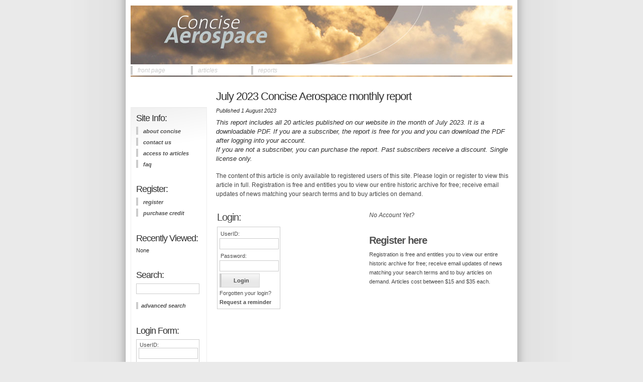

--- FILE ---
content_type: text/html;charset=UTF-8
request_url: https://www.conciseb2b.com/aerospace/viewarticle.cfm?articleid=17848
body_size: 3184
content:

<!DOCTYPE html PUBLIC "-//W3C//DTD XHTML 1.0 Strict//EN" "http://www.w3.org/TR/xhtml1/DTD/xhtml1-strict.dtd">
<html xmlns="http://www.w3.org/1999/xhtml" xml:lang="en" lang="en">
<head>

  <meta http-equiv="content-type" content="text/html; charset=iso-8859-1" />
  <meta name="author" content="Concise Aerospace" />
  <meta name="keywords" content=",Russian aerospace,Aeroflot,aviation">
	<meta name="DESCRIPTION" content="This report includes all 20 articles published on our website in the month of July 2023. It is a downloadable PDF.
 
If you are a subscriber, the report is free for you and you can download the PDF after logging into your account. 

If you are not a subscriber, you can purchase the report.  Past subscribers receive a discount.
 
Single license only.">
	<meta name="msvalidate.01" content="A6BE62F63B3B335264533DC86406B146" />
    <meta name="viewport" content="width=device-width, initial-scale=1">
	<link rel="stylesheet" type="text/css" href="concise00.css" media="screen,projection" />
  <link rel="stylesheet" type="text/css" href="print.css" media="print" />
  <title>Concise Aerospace - July 2023 Concise Aerospace monthly report</title>
	<div id="printheader">	<img src="img/front.jpg" align="top" alt="Concise Aerospace"/><h5 class="center">www.conciseb2b.com/aerospace</h5></div>

<script>
  (function(i,s,o,g,r,a,m){i['GoogleAnalyticsObject']=r;i[r]=i[r]||function(){
  (i[r].q=i[r].q||[]).push(arguments)},i[r].l=1*new Date();a=s.createElement(o),
  m=s.getElementsByTagName(o)[0];a.async=1;a.src=g;m.parentNode.insertBefore(a,m)
  })(window,document,'script','https://www.google-analytics.com/analytics.js','ga');

  ga('create', 'UA-60570545-6', 'auto');
  ga('send', 'pageview');

</script>
	 	<script type="text/javascript" language="JavaScript" src="js/scripts.js">
	    //<![CDATA[
	        
	    //]]>
  	</script>
</head>

<body>
	<div id="wrap">
  	<div id="header">
    	<div id="tavmenu">
      	<h2 class="hide">Site menu:</h2>
				<ul><li><a href="index.cfm">front page</a></li><li><a href="section.cfm?sectionid=1">articles</a></li><li><a href="section.cfm?sectionid=7">reports</a></li></ul> 
	  	</div>
    </div>

<div id="extrasleft">
	<h2>Site Info:</h2>
		<div id="avmenu">
			<ul><li><a href="about.cfm?info=about">about concise</a></li><li><a href="about.cfm?info=contact">contact us</a></li><li><a href="about.cfm?info=access">access to articles</a></li><li><a href="about.cfm?info=faq">FAQ</a></li></ul> 
		</div>
		
		
    
				<h2>Register:</h2>
			
			<div id="avmenu">
				<ul><li><a href="account.cfm">register</a></li><li><a href="purchase.cfm">purchase credit</a></li></ul>
			</div>
					
		<h2>Recently Viewed:</h2>				
		
			<div id="aavmenu">
				<ul><li>None</li></ul>
			</div>
		




	<h2>Search:</h2>
	<form method="post" action="search.cfm" id="searchbox">
		<div>
			<label for="searchform">Search:</label> 
			<input type="text" name="contains" size="9" id="searchform">
			<input type="hidden" name="bool" value="OR">
			<input type="hidden" name="authorid" value="0">
			<input type="hidden" name="sectionid" value="0">
			<input type="hidden" name="headline" value="">
			<input type="hidden" name="summary" value="">
			<input type="hidden" name="body" value="">
			<input type="hidden" name="body2" value="">
			<input type="hidden" name="bool2" value="">
			<input type="hidden" name="keywords" value="">
			<input type="hidden" name="publicationdate1" value="">
			<input type="hidden" name="publicationdate2" value="">
			<input type="hidden" name="search" value="search">
		</div>
	</form>

			<div id="aavmenu">
			<ul><li><a href="search.cfm">advanced search</a></li></ul>
			</div>
		
	<h2>Login Form:</h2>

	<form method="post" action="session.cfm?action=validate" id="loginform">
		<label for="loginform">UserID:</label>
		<input name="userid" id="loginbox" type="text" alt="username"/>
		<label for="loginform">Password:</label>
		<input type="password" id="loginbox" name="password" alt="password" />
		<input type="submit" name="Submit" class="button" value="Login" />
		
			<br>No Account Yet? <a href="account.cfm">Register</a>
		
			<br>Forgotten your login? <br/><a href="reminder.cfm">Request a reminder</a>
		</form>

</div>


<div id="contentwide">
	
				
				<h2 class="headline">July 2023 Concise Aerospace monthly report </h2>
				<h5 class="publishdate">Published 1 August 2023</h5>
				<h4 class="summary">This report includes all 20 articles published on our website in the month of July 2023. It is a downloadable PDF.     If you are a subscriber, the report is free for you and you can download the PDF after logging into your account.     <P>
If you are not a subscriber, you can purchase the report.  Past subscribers receive a discount.     Single license only.  <P></h4>
				
				<span class="articlebody">The content of this article is only available to registered users of this site.  Please login or register to view this article in full.  Registration is free and entitles you to view our entire historic archive for free; receive email updates of news matching your search terms and to buy articles on demand. <P></span>
				
					<div id="twocolumnleft">
					
		<h2>Login:</h2>

	<form method="post" action="session.cfm?action=validate" id="loginform">
		<label for="loginform">UserID:</label>
		<input name="userid" id="loginbox" type="text" alt="username"/>
		<label for="loginform">Password:</label>
		<input type="password" id="loginbox" name="password" alt="password" />
		<input type="submit" name="Submit" class="button" value="Login" />
		
			<br>Forgotten your login? <br/><a href="reminder.cfm">Request a reminder</a>
		</form>

					</div>
					<div id="twocolumnright">
						<h4>No Account Yet?</h4><br/>	
						<h2><a href="account.cfm">Register here</a></h2>
						Registration is free and entitles you to view our entire historic archive for free; receive email updates of news matching your search terms and to buy articles on demand. Articles cost between $15 and $35 each.
					</div>
				
					<div id="relatedarticles">
					<h5>Article ID: 17848</h5>
					</div>
					
		
		
		<div id="relatedarticles">
			<p><h4>Related Articles:</h4></p>
			
					&#149; <a href="/aerospace/viewarticle.cfm?articleid=17817">31 July 2023 - Civil: Kazakhstan: Concise Aerospace analyzes Air Astana Group's cargo operations: Historical data</a><br>
				
					&#149; <a href="/aerospace/viewarticle.cfm?articleid=17816">28 July 2023 - Civil: Kazakhstan: Concise Aerospace analyzes Air Astana Group's cargo operations: 2022 cargo revenue indicators</a><br>
				
					&#149; <a href="/aerospace/viewarticle.cfm?articleid=17814">27 July 2023 - Civil: Kazakhstan: Concise Aerospace analyzes Air Astana Group's cargo operations: 2022 cargo and mail revenue for the group</a><br>
				
					&#149; <a href="/aerospace/viewarticle.cfm?articleid=17815">27 July 2023 - Civil: Kazakhstan: Concise Aerospace analyzes Air Astana Group's cargo operations: 2022 cargo and mail revenues for Air Astana and FlyArystan</a><br>
				
					&#149; <a href="/aerospace/viewarticle.cfm?articleid=17813">26 July 2023 - Civil: Kazakhstan: Concise Aerospace analyzes Air Astana Group's cargo operations: 2022 results</a><br>
				
					&#149; <a href="/aerospace/viewarticle.cfm?articleid=17812">25 July 2023 - Civil: Kazakhstan: Concise Aerospace analyzes Air Astana Group's fleet: Plans for FlyArystan </a><br>
				
					&#149; <a href="/aerospace/viewarticle.cfm?articleid=17811">24 July 2023 - Civil: Kazakhstan: Concise Aerospace analyzes Air Astana Group's fleet: Recent changes for FlyArystan</a><br>
				
					&#149; <a href="/aerospace/viewarticle.cfm?articleid=17810">21 July 2023 - Civil: Kazakhstan: Concise Aerospace analyzes Air Astana Group's fleet: Plans for Air Astana</a><br>
				
					&#149; <a href="/aerospace/viewarticle.cfm?articleid=17809">20 July 2023 - Civil: Kazakhstan: Concise Aerospace analyzes Air Astana Group's fleet: Recent changes for Air Astana</a><br>
				
					&#149; <a href="/aerospace/viewarticle.cfm?articleid=17808">19 July 2023 - Civil: Kazakhstan: Concise Aerospace analyzes Air Astana Group's fleet: Plans for the group

</a><br>
				
					&#149; <a href="/aerospace/viewarticle.cfm?articleid=17807">18 July 2023 - Civil: Kazakhstan: Concise Aerospace analyzes Air Astana Group's fleet: Recent changes for the group</a><br>
				
					&#149; <a href="/aerospace/viewarticle.cfm?articleid=17806">17 July 2023 - Civil: Kazakhstan: Concise Aerospace analyzes Air Astana Group's passenger performance for 2022: Route network</a><br>
				
					&#149; <a href="/aerospace/viewarticle.cfm?articleid=17805">14 July 2023 - Civil: Kazakhstan: Concise Aerospace analyzes Air Astana Group's passenger performance for 2022: Market share on international routes</a><br>
				
					&#149; <a href="/aerospace/viewarticle.cfm?articleid=17804">13 July 2023 - Civil: Kazakhstan: Concise Aerospace analyzes Air Astana Group's passenger performance for 2022: Market share on domestic routes</a><br>
				
					&#149; <a href="/aerospace/viewarticle.cfm?articleid=17803">12 July 2023 - Civil: Kazakhstan: Concise Aerospace provides detail on Air Astana Group's passenger performance for 2022: Pax traffic of low-cost subsidiary FlyArystan</a><br>
				
					&#149; <a href="/aerospace/viewarticle.cfm?articleid=17802">11 July 2023 - Civil: Kazakhstan: Concise Aerospace provides detail on Air Astana Group's passenger performance for 2022: Pax traffic of Air Astana</a><br>
				
					&#149; <a href="/aerospace/viewarticle.cfm?articleid=17801">10 July 2023 - Civil: Uzbekistan Airways: Concise Aerospace provides information about the company's financial situation in the first quarter of 2023</a><br>
				
					&#149; <a href="/aerospace/viewarticle.cfm?articleid=17800">7 July 2023 - Civil: Uzbekistan Airways: CEO talks about the future of Uzbekistan Airways Express </a><br>
				
					&#149; <a href="/aerospace/viewarticle.cfm?articleid=17799">6 July 2023 - Civil: Uzbekistan Airways provides information about when it will receive L-410s in 2023</a><br>
				
					&#149; <a href="/aerospace/viewarticle.cfm?articleid=17798">5 July 2023 - Civil: Uzbekistan Airways increased passenger and cargo transportation in January-May 2023</a><br>
				
		</div>
			
	
</div>	





    <div id="footer">
			
      <p>Copyright &copy; 2026 Concise Aerospace
			
				<div id="designby">
					Design and support from <a href="http://www.hebrideanis.co.uk">HebrideanIS</a>.
				<div></p>
    </div>
  </div> <!--wrap--->
</body>
</html>


--- FILE ---
content_type: text/plain
request_url: https://www.google-analytics.com/j/collect?v=1&_v=j102&a=2133535803&t=pageview&_s=1&dl=https%3A%2F%2Fwww.conciseb2b.com%2Faerospace%2Fviewarticle.cfm%3Farticleid%3D17848&ul=en-us%40posix&dt=Concise%20Aerospace%20-%20July%202023%20Concise%20Aerospace%20monthly%20report&sr=1280x720&vp=1280x720&_u=IEBAAEABAAAAACAAI~&jid=988266988&gjid=481921971&cid=1494759251.1769911519&tid=UA-60570545-6&_gid=1003719737.1769911519&_r=1&_slc=1&z=1018127062
body_size: -451
content:
2,cG-C5Z099CJF8